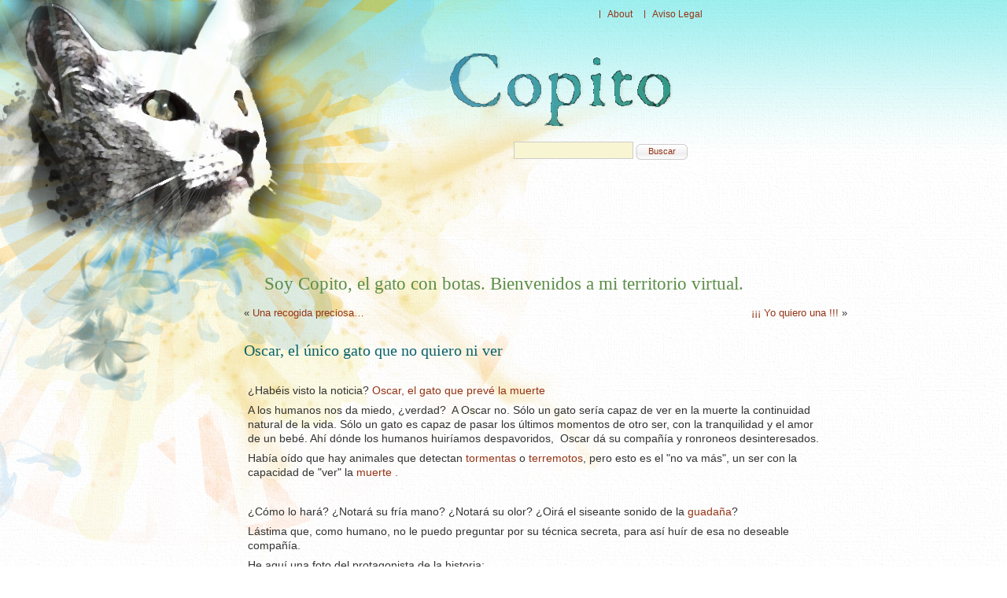

--- FILE ---
content_type: text/html; charset=UTF-8
request_url: https://copito.es/oscar-el-unico-gato-que-no-quiero-ni-ver/
body_size: 6405
content:
<!DOCTYPE html PUBLIC "-//W3C//DTD XHTML 1.0 Transitional//EN" "http://www.w3.org/TR/xhtml1/DTD/xhtml1-transitional.dtd">
<html xmlns="http://www.w3.org/1999/xhtml" lang="es">
<head profile="http://gmpg.org/xfn/11">
<meta http-equiv="Content-Type" content="text/html; charset=UTF-8" />

<title>Oscar, el único gato que no quiero ni ver &laquo;  Copito, El Gato con Botas</title>

<link rel="stylesheet" href="https://copito.es/wp-content/themes/copito/style.css" type="text/css" media="screen" />
<link rel="pingback" href="https://copito.es/xmlrpc.php" />



<meta name='robots' content='max-image-preview:large' />
<link rel='dns-prefetch' href='//s.w.org' />
<link rel="alternate" type="application/rss+xml" title="Copito, El Gato con Botas &raquo; Feed" href="https://copito.es/feed/" />
<link rel="alternate" type="application/rss+xml" title="Copito, El Gato con Botas &raquo; Feed de los comentarios" href="https://copito.es/comments/feed/" />
<link rel="alternate" type="application/rss+xml" title="Copito, El Gato con Botas &raquo; Comentario Oscar, el único gato que no quiero ni ver del feed" href="https://copito.es/oscar-el-unico-gato-que-no-quiero-ni-ver/feed/" />
		<script type="text/javascript">
			window._wpemojiSettings = {"baseUrl":"https:\/\/s.w.org\/images\/core\/emoji\/13.1.0\/72x72\/","ext":".png","svgUrl":"https:\/\/s.w.org\/images\/core\/emoji\/13.1.0\/svg\/","svgExt":".svg","source":{"concatemoji":"https:\/\/copito.es\/wp-includes\/js\/wp-emoji-release.min.js?ver=5.8.12"}};
			!function(e,a,t){var n,r,o,i=a.createElement("canvas"),p=i.getContext&&i.getContext("2d");function s(e,t){var a=String.fromCharCode;p.clearRect(0,0,i.width,i.height),p.fillText(a.apply(this,e),0,0);e=i.toDataURL();return p.clearRect(0,0,i.width,i.height),p.fillText(a.apply(this,t),0,0),e===i.toDataURL()}function c(e){var t=a.createElement("script");t.src=e,t.defer=t.type="text/javascript",a.getElementsByTagName("head")[0].appendChild(t)}for(o=Array("flag","emoji"),t.supports={everything:!0,everythingExceptFlag:!0},r=0;r<o.length;r++)t.supports[o[r]]=function(e){if(!p||!p.fillText)return!1;switch(p.textBaseline="top",p.font="600 32px Arial",e){case"flag":return s([127987,65039,8205,9895,65039],[127987,65039,8203,9895,65039])?!1:!s([55356,56826,55356,56819],[55356,56826,8203,55356,56819])&&!s([55356,57332,56128,56423,56128,56418,56128,56421,56128,56430,56128,56423,56128,56447],[55356,57332,8203,56128,56423,8203,56128,56418,8203,56128,56421,8203,56128,56430,8203,56128,56423,8203,56128,56447]);case"emoji":return!s([10084,65039,8205,55357,56613],[10084,65039,8203,55357,56613])}return!1}(o[r]),t.supports.everything=t.supports.everything&&t.supports[o[r]],"flag"!==o[r]&&(t.supports.everythingExceptFlag=t.supports.everythingExceptFlag&&t.supports[o[r]]);t.supports.everythingExceptFlag=t.supports.everythingExceptFlag&&!t.supports.flag,t.DOMReady=!1,t.readyCallback=function(){t.DOMReady=!0},t.supports.everything||(n=function(){t.readyCallback()},a.addEventListener?(a.addEventListener("DOMContentLoaded",n,!1),e.addEventListener("load",n,!1)):(e.attachEvent("onload",n),a.attachEvent("onreadystatechange",function(){"complete"===a.readyState&&t.readyCallback()})),(n=t.source||{}).concatemoji?c(n.concatemoji):n.wpemoji&&n.twemoji&&(c(n.twemoji),c(n.wpemoji)))}(window,document,window._wpemojiSettings);
		</script>
		<style type="text/css">
img.wp-smiley,
img.emoji {
	display: inline !important;
	border: none !important;
	box-shadow: none !important;
	height: 1em !important;
	width: 1em !important;
	margin: 0 .07em !important;
	vertical-align: -0.1em !important;
	background: none !important;
	padding: 0 !important;
}
</style>
	<link rel='stylesheet' id='wp-block-library-css'  href='https://copito.es/wp-includes/css/dist/block-library/style.min.css?ver=5.8.12' type='text/css' media='all' />
<link rel="https://api.w.org/" href="https://copito.es/wp-json/" /><link rel="alternate" type="application/json" href="https://copito.es/wp-json/wp/v2/posts/104" /><link rel="EditURI" type="application/rsd+xml" title="RSD" href="https://copito.es/xmlrpc.php?rsd" />
<link rel="wlwmanifest" type="application/wlwmanifest+xml" href="https://copito.es/wp-includes/wlwmanifest.xml" /> 
<meta name="generator" content="WordPress 5.8.12" />
<link rel="canonical" href="https://copito.es/oscar-el-unico-gato-que-no-quiero-ni-ver/" />
<link rel='shortlink' href='https://copito.es/?p=104' />
<link rel="alternate" type="application/json+oembed" href="https://copito.es/wp-json/oembed/1.0/embed?url=https%3A%2F%2Fcopito.es%2Foscar-el-unico-gato-que-no-quiero-ni-ver%2F" />
<link rel="alternate" type="text/xml+oembed" href="https://copito.es/wp-json/oembed/1.0/embed?url=https%3A%2F%2Fcopito.es%2Foscar-el-unico-gato-que-no-quiero-ni-ver%2F&#038;format=xml" />
</head>
<body class="post-template-default single single-post postid-104 single-format-standard">
<div id="mainWrap">

<div id="mainPanel">
	<div id="header" role="banner">
			<ul id="menu-sup">
			  <li class="pagenav"> <ul><li class="page_item page-item-5"><a href="https://copito.es/about/">About</a></li>
<li class="page_item page-item-247"><a href="https://copito.es/aviso-legal/">Aviso Legal</a></li>
</ul></li>			  <?//php wp_list_pages('include=202,205&title_li=' . __('') . '' ); ?>
			</ul>
			<div id="headerimg">
				<h1><a class="home" href="https://copito.es/">Copito, El Gato con Botas</a></h1>
			<div class="description"></div>
			<div class="form"><form role="search" method="get" id="searchform" class="searchform" action="https://copito.es/">
				<div>
					<label class="screen-reader-text" for="s">Buscar:</label>
					<input type="text" value="" name="s" id="s" />
					<input type="submit" id="searchsubmit" value="Buscar" />
				</div>
			</form></div>	
			</div>
			
	</div>
	<div id="page">

		<h2 class="desc">Soy Copito, el gato con botas. Bienvenidos a mi territorio virtual.</h2>
<hr />

	<div id="content" class="widecolumn" role="main">

	
		<div class="navigation">
			<div class="alignleft">&laquo; <a href="https://copito.es/una-recogida-preciosa/" rel="prev">Una recogida preciosa&#8230;</a></div>
			<div class="alignright"><a href="https://copito.es/yo-quiero-una/" rel="next">¡¡¡ Yo quiero una !!!</a> &raquo;</div>
		</div>
		<div class="clear"></div>

		<div class="post-104 post type-post status-publish format-standard hentry category-galeria-gatos-ilustres" id="post-104">
			<h2>Oscar, el único gato que no quiero ni ver</h2>

			<div class="entry">
				<p>&iquest;Hab&eacute;is visto la noticia? <a href="/Oscar,%20el%20gato%20que%20prev%E9%20la%20muerte" target="_blank" title="Oscar, el gato que prev&eacute; la muerte">Oscar, el gato que prev&eacute; la muerte</a>&nbsp;</p>
<p>A los humanos nos da miedo, &iquest;verdad?&nbsp; A Oscar no. S&oacute;lo un gato ser&iacute;a capaz de ver en la muerte la continuidad natural de la vida. S&oacute;lo un gato es capaz de pasar los &uacute;ltimos momentos de otro ser, con la tranquilidad y el amor de un beb&eacute;. Ah&iacute; d&oacute;nde los humanos huir&iacute;amos despavoridos,&nbsp; Oscar d&aacute; su compa&ntilde;&iacute;a y ronroneos desinteresados. </p>
<p>Hab&iacute;a o&iacute;do que hay animales que detectan <a href="http://www.meteored.com/ram/numero23/animale.asp" target="_blank" title="Detectar tormentas">tormentas </a>o <a href="http://www.entelchile.net/familia/animales/animales_sensores/sensores.htm" target="_blank" title="Detectar terremotos">terremotos</a>, pero esto es el &quot;no va m&aacute;s&quot;, un ser con la capacidad de &quot;ver&quot; la <a href="http://www.mundorare.com/juegos/ghoulies/renders/gbtg_muerte.jpg" target="_blank" title="dibujo de la muerte">muerte .</a></p>
<p>&nbsp;</p>
<p>&iquest;C&oacute;mo lo har&aacute;? &iquest;Notar&aacute; su fr&iacute;a mano? &iquest;Notar&aacute; su olor? &iquest;Oir&aacute; el siseante sonido de la <a href="http://es.wikipedia.org/wiki/Guada%C3%B1a" target="_blank" title="Guada&ntilde;a">guada&ntilde;a</a>? </p>
<p>L&aacute;stima que, como humano, no le puedo preguntar por su t&eacute;cnica secreta, para as&iacute; hu&iacute;r de esa no deseable compa&ntilde;&iacute;a. </p>
<p>He aqu&iacute; una foto del protagonista de la historia: <img loading="lazy" src="http://www.copito.es/media/1/oscar_eeuu.jpg" border="0" alt="gato oscar" width="500" height="333" /></p>
<p></p>
<p>&nbsp;</p>
<p>&nbsp;</p>

								
				<p class="postmetadata alt">
					<small>
						This entry was posted
												on viernes, agosto 3rd, 2007 at 2:41 pm						and is filed under <a href="https://copito.es/category/galeria-gatos-ilustres/" rel="category tag">Galería de Gatos Ilustres</a>.
						You can follow any responses to this entry through the <a href="https://copito.es/oscar-el-unico-gato-que-no-quiero-ni-ver/feed/">RSS 2.0</a> feed.

													Both comments and pings are currently closed.

						
					</small>
				</p>

			</div>
		</div>

	
<!-- You can start editing here. -->

	<h3 id="comments">9 Responses to &#8220;Oscar, el único gato que no quiero ni ver&#8221;</h3>

	<div class="navigation">
		<div class="alignleft"></div>
		<div class="alignright"></div>
	</div>

	<ol class="commentlist">
			<li class="comment even thread-even depth-1" id="comment-10179">
				<div id="div-comment-10179" class="comment-body">
				<div class="comment-author vcard">
			<img alt='' src='https://secure.gravatar.com/avatar/?s=32&#038;d=mm&#038;r=g' srcset='https://secure.gravatar.com/avatar/?s=64&#038;d=mm&#038;r=g 2x' class='avatar avatar-32 photo avatar-default' height='32' width='32' loading='lazy'/>			<cite class="fn">copito, el gato con botas</cite> <span class="says">dice:</span>		</div>
		
		<div class="comment-meta commentmetadata">
			<a href="https://copito.es/oscar-el-unico-gato-que-no-quiero-ni-ver/#comment-10179">3 agosto, 2007 a las 8:26 pm</a>		</div>

		<p>El Gran Gato es un bruto. Humano tenía que ser. Menos mal que Mi Gata, si es una gata de la cabeza a los pies.</p>

		
				</div>
				</li><!-- #comment-## -->
		<li class="comment odd alt thread-odd thread-alt depth-1" id="comment-10180">
				<div id="div-comment-10180" class="comment-body">
				<div class="comment-author vcard">
			<img alt='' src='https://secure.gravatar.com/avatar/33e79350eef4500293f8d97681046be8?s=32&#038;d=mm&#038;r=g' srcset='https://secure.gravatar.com/avatar/33e79350eef4500293f8d97681046be8?s=64&#038;d=mm&#038;r=g 2x' class='avatar avatar-32 photo' height='32' width='32' loading='lazy'/>			<cite class="fn">Michi</cite> <span class="says">dice:</span>		</div>
		
		<div class="comment-meta commentmetadata">
			<a href="https://copito.es/oscar-el-unico-gato-que-no-quiero-ni-ver/#comment-10180">3 agosto, 2007 a las 8:38 pm</a>		</div>

		<p>Hombre, es un hecho que todos nos marcharemos algún día, llegado el momento, no me parece mal un poco de compañía felina. Â¿Por qué tenemos que ir en este país con tanto retraso en estas cosas? Música estaría de perlas correteando por el pasillo de la residencia y durmiendo en el regazo de las abuelillas, eso sí, creo que ella no posee esos poderes que tiene Oscar, pero seguro que con animales en las residencias, les alargamos un poquito más la vida a los abuelos o por lo menos les hacemos más agradable el tiempo que les quede. En cualquier caso, una noticia muy a tener cuenta.</p>
<p>En fín, largo camino el que tenemos por delante&#8230;</p>

		
				</div>
				</li><!-- #comment-## -->
		<li class="comment even thread-even depth-1" id="comment-10181">
				<div id="div-comment-10181" class="comment-body">
				<div class="comment-author vcard">
			<img alt='' src='https://secure.gravatar.com/avatar/?s=32&#038;d=mm&#038;r=g' srcset='https://secure.gravatar.com/avatar/?s=64&#038;d=mm&#038;r=g 2x' class='avatar avatar-32 photo avatar-default' height='32' width='32' loading='lazy'/>			<cite class="fn"><a href='http://arigatoonline.blogspot.com/' rel='external nofollow ugc' class='url'>Arilú</a></cite> <span class="says">dice:</span>		</div>
		
		<div class="comment-meta commentmetadata">
			<a href="https://copito.es/oscar-el-unico-gato-que-no-quiero-ni-ver/#comment-10181">3 agosto, 2007 a las 11:21 pm</a>		</div>

		<p>Pues si la muerte me llegara, me gustaría que por lo menos me avisara&#8230; salió en verso jeje. Y que mejor que mandarme a tan lindo mensajero&#8230; ojala cuando me llegue la hora seas lo último que vea Oscar*</p>
<p>Besitos Copito</p>

		
				</div>
				</li><!-- #comment-## -->
		<li class="comment odd alt thread-odd thread-alt depth-1" id="comment-10182">
				<div id="div-comment-10182" class="comment-body">
				<div class="comment-author vcard">
			<img alt='' src='https://secure.gravatar.com/avatar/?s=32&#038;d=mm&#038;r=g' srcset='https://secure.gravatar.com/avatar/?s=64&#038;d=mm&#038;r=g 2x' class='avatar avatar-32 photo avatar-default' height='32' width='32' loading='lazy'/>			<cite class="fn"><a href='http://h' rel='external nofollow ugc' class='url'>Gatos Gárgolas</a></cite> <span class="says">dice:</span>		</div>
		
		<div class="comment-meta commentmetadata">
			<a href="https://copito.es/oscar-el-unico-gato-que-no-quiero-ni-ver/#comment-10182">4 agosto, 2007 a las 5:06 am</a>		</div>

		<p>A nosotros si que no son gustaría que nos visite asi que Oscar bien lejitos!!!</p>

		
				</div>
				</li><!-- #comment-## -->
		<li class="comment even thread-even depth-1" id="comment-10183">
				<div id="div-comment-10183" class="comment-body">
				<div class="comment-author vcard">
			<img alt='' src='https://secure.gravatar.com/avatar/?s=32&#038;d=mm&#038;r=g' srcset='https://secure.gravatar.com/avatar/?s=64&#038;d=mm&#038;r=g 2x' class='avatar avatar-32 photo avatar-default' height='32' width='32' loading='lazy'/>			<cite class="fn"><a href='http://gatos-gargolas.blogspot.com' rel='external nofollow ugc' class='url'>Gatos Gárgolas</a></cite> <span class="says">dice:</span>		</div>
		
		<div class="comment-meta commentmetadata">
			<a href="https://copito.es/oscar-el-unico-gato-que-no-quiero-ni-ver/#comment-10183">4 agosto, 2007 a las 5:06 am</a>		</div>

		<p>A nosotros si que no son gustaría que nos visite asi que Oscar bien lejitos!!!</p>

		
				</div>
				</li><!-- #comment-## -->
		<li class="comment odd alt thread-odd thread-alt depth-1" id="comment-10184">
				<div id="div-comment-10184" class="comment-body">
				<div class="comment-author vcard">
			<img alt='' src='https://secure.gravatar.com/avatar/?s=32&#038;d=mm&#038;r=g' srcset='https://secure.gravatar.com/avatar/?s=64&#038;d=mm&#038;r=g 2x' class='avatar avatar-32 photo avatar-default' height='32' width='32' loading='lazy'/>			<cite class="fn"><a href='http://www.lunazeus.ya.st' rel='external nofollow ugc' class='url'>Pokhara</a></cite> <span class="says">dice:</span>		</div>
		
		<div class="comment-meta commentmetadata">
			<a href="https://copito.es/oscar-el-unico-gato-que-no-quiero-ni-ver/#comment-10184">4 agosto, 2007 a las 3:11 pm</a>		</div>

		<p>Un gran gato, sí señor!</p>
<p>Ronroneos,<br />
Luna y Zeus</p>

		
				</div>
				</li><!-- #comment-## -->
		<li class="comment even thread-even depth-1" id="comment-10185">
				<div id="div-comment-10185" class="comment-body">
				<div class="comment-author vcard">
			<img alt='' src='https://secure.gravatar.com/avatar/?s=32&#038;d=mm&#038;r=g' srcset='https://secure.gravatar.com/avatar/?s=64&#038;d=mm&#038;r=g 2x' class='avatar avatar-32 photo avatar-default' height='32' width='32' loading='lazy'/>			<cite class="fn"><a href='http://el-blog-de-una-gatorrista.blogspot.com/' rel='external nofollow ugc' class='url'>Carmen</a></cite> <span class="says">dice:</span>		</div>
		
		<div class="comment-meta commentmetadata">
			<a href="https://copito.es/oscar-el-unico-gato-que-no-quiero-ni-ver/#comment-10185">7 agosto, 2007 a las 2:53 am</a>		</div>

		<p>Yo creo que huele los cambios químicos que  hay en nosotros antes de morir. A mi me parece precioso que venga a hacerles compañía, aunque entiendo el miedo que debe pasar la gente. Pero lo más curioso es que los de la misma residencia y sus familiares le ven como una ayuda hermosa&#8230; eso  debería hacernos pensar&#8230;</p>

		
				</div>
				</li><!-- #comment-## -->
		<li class="comment odd alt thread-odd thread-alt depth-1" id="comment-10186">
				<div id="div-comment-10186" class="comment-body">
				<div class="comment-author vcard">
			<img alt='' src='https://secure.gravatar.com/avatar/?s=32&#038;d=mm&#038;r=g' srcset='https://secure.gravatar.com/avatar/?s=64&#038;d=mm&#038;r=g 2x' class='avatar avatar-32 photo avatar-default' height='32' width='32' loading='lazy'/>			<cite class="fn"><a href='http://el-blog-de-una-gatorrista.blogspot.com/' rel='external nofollow ugc' class='url'>Ana</a></cite> <span class="says">dice:</span>		</div>
		
		<div class="comment-meta commentmetadata">
			<a href="https://copito.es/oscar-el-unico-gato-que-no-quiero-ni-ver/#comment-10186">7 agosto, 2007 a las 2:55 am</a>		</div>

		<p>Y se te olvidó decir que es un rato guapo&#8230; ¡Muhahahahahahahahahahahá! (mejorando lo presente, claro).</p>

		
				</div>
				</li><!-- #comment-## -->
		<li class="comment even thread-even depth-1" id="comment-10187">
				<div id="div-comment-10187" class="comment-body">
				<div class="comment-author vcard">
			<img alt='' src='https://secure.gravatar.com/avatar/6da404f0339ba67d8e37ae296dc474f3?s=32&#038;d=mm&#038;r=g' srcset='https://secure.gravatar.com/avatar/6da404f0339ba67d8e37ae296dc474f3?s=64&#038;d=mm&#038;r=g 2x' class='avatar avatar-32 photo' height='32' width='32' loading='lazy'/>			<cite class="fn">juanito gatito</cite> <span class="says">dice:</span>		</div>
		
		<div class="comment-meta commentmetadata">
			<a href="https://copito.es/oscar-el-unico-gato-que-no-quiero-ni-ver/#comment-10187">15 diciembre, 2007 a las 6:11 am</a>		</div>

		<p>mi gato se yama juanito y es un gato muy especial pues es muy cariñoso y me quiere mucho me cuida mientras duermo y se duerme mientras uso la computadora le gusta pulsar las teclas del teclado y ronrronea toda la noche&#8230;&#8230;.</p>

		
				</div>
				</li><!-- #comment-## -->
	</ol>

	<div class="navigation">
		<div class="alignleft"></div>
		<div class="alignright"></div>
	</div>
 


	
	</div>


<hr />
<div id="footer" role="contentinfo">
<!-- If you'd like to support WordPress, having the "powered by" link somewhere on your blog is the best way; it's our only promotion or advertising. -->
  <ul class="inline no-list">

  		<li class="page_item page-item-247"><a href="https://copito.es/aviso-legal/">Aviso Legal</a></li>
		<li>&copy; Copito, El Gato con Botas</li>
		<!--estaria bien averiguar como listar aqui una pagina determinada por php
		<li><a href="aviso-legal" title="Aviso Legal" rel="no follow">Aviso legal</a></li>
		<li><a href="politica-de-privacidad" title="Pol&iacute;tica de privacidad" rel="no follow">Pol&iacute;tica de privacidad</a></li>-->
			
	</ul>
	<p>
		Copito, El Gato con Botas existe gracias a 
		<a href="http://wordpress.org/">WordPress</a>
		<br /><a href="https://copito.es/feed/">Entries (RSS)</a>
		and <a href="https://copito.es/comments/feed/">Comments (RSS)</a>.
		<!-- 26 queries. 1,161 seconds. -->
	</p>	
</div>
</div>
<div id="fb-root"></div>
<script>
  window.fbAsyncInit = function() {
    FB.init({appId: '131809950166798', status: true, cookie: true,
             xfbml: true});
  };
  (function() {
    var e = document.createElement('script'); e.async = true;
    e.src = document.location.protocol +
      '//connect.facebook.net/en_US/all.js';
    document.getElementById('fb-root').appendChild(e);
  }());
</script>


		<script type='text/javascript' src='https://copito.es/wp-includes/js/comment-reply.min.js?ver=5.8.12' id='comment-reply-js'></script>
<script type='text/javascript' src='https://copito.es/wp-includes/js/wp-embed.min.js?ver=5.8.12' id='wp-embed-js'></script>
</body>
</html>


--- FILE ---
content_type: text/css
request_url: https://copito.es/wp-content/themes/copito/style.css
body_size: 4875
content:
/*
Theme Name: Copito basado en Default Theme
Theme URI: http://wordpress.org/
Description: Copito, basado en el famos default WordPress theme.
Version: 1
Author: Michael Heilemann - Antonia Guerra
Author URI: http://binarybonsai.com/
Copito URI: http://copito.es/
Tags: blue, custom header, fixed width, two columns, widgets

	Kubrick v1.5
	 http://binarybonsai.com/kubrick/

	This theme was designed and built by Michael Heilemann,
	whose blog you will find at http://binarybonsai.com/

	The CSS, XHTML and design is released under GPL:
	http://www.opensource.org/licenses/gpl-license.php
	
	Modficado por Antonia Guerra 19 Abril 2010

*/

/*Reset*/
* {
border:medium none;
margin:0;
padding:0;
}
html {font:normal 85%/120% Trebuchet Ms,Verdana,Arial,Helvetica,sans-serif;}

h1, h2, h3, h4, h5, h6, p, pre, blockquote, ul, ol, dl, address {font-weight:normal;margin:0 0 0.5em;}
sup {bottom:0.3em;position:relative;vertical-align:baseline;}
sub {bottom:-0.2em;position:relative;vertical-align:baseline;}
img {border:medium none;}
a {text-decoration:none;}
a:link, a:visited { color:#943415;}
a:hover {color:#0b636b;}
li, dd, blockquote {margin-left:1em;}
label, button {cursor:pointer;}
input, select, textarea {font-size:100%;border:1px solid #ccc;}
input:focus, select:focus, textarea:focus {background-color:#FFFFFF;}
fieldset {}
hr {}
/*Estilos utiles*/
.no-list {list-style:none;}
.clear {clear: both;}

/*Encabezamientos y links*/
h1, h1 a, h1 a:hover, h1 a:visited, #headerimg .description {text-decoration: none;}
h2, h2 a:link, h2 a:visited, h3, h3 a:link, h3 a:visited, #sidebar h2, #wp-calendar caption, cite {
	font-family:Georgia; font-size:1.5em; color:#0b636b; line-height:34px; font-weight:normal;
	text-decoration:none;	
	}


/*Layout general*/
body{margin:0px; padding:0px; background:transparent url(images/bodyBg.png) repeat-x;color:#333333;font-size:0.9em;}

#mainWrap{width:100%; margin:0px; padding:0px; float:left; background:url(images/copito.jpg) no-repeat top left;overflow:hidden;position:relative;}

#mainPanel{width:99%; margin:0 auto; padding:0px;}

#page {background-image: none;width:960px;overflow:hidden;height:100%;margin:25px auto 20px auto;text-align: left;}
/*head*/
#header {overflow:hidden;height:100%;width:100%;}
ul#menu-sup {position:absolute; top:10px; left:750px;}
ul#menu-sup li{list-style:none;list-image:none;display:inline;}
ul#menu-sup li a{background:url('images/separador.gif') no-repeat scroll 0 2px transparent;padding:0 0 0 10px;}
#logoWrap{width:100%; margin:0px; padding:0px; float:left}
h1{float:right; color:#0b636b;font-size:2.2em;font-family:Georgia;line-height:34px;}
h1 a.home {text-indent:-9999px;background:transparent url(images/h1.png) no-repeat top left;display:block;width:322px;height:102px;overflow:hidden;}
#headerimg 	{margin: -7px 132px 0;height: 192px;width: 740px;}
div.publicidad {text-align:center;left:408px;margin:20px 0;position:absolute;top:210px;}
h2.desc{color:#5c8e48;font-size:1.9em;text-align:center;margin:100px 0 10px;}
#content {padding:0 43px 0 0;font-size: 1.1em;}

.widecolumn .entry p {font-size: 1.05em;}

.narrowcolumn .entry, .widecolumn .entry {line-height: 1.4em;}
div.entry {margin:15px 0 0;padding:10px 5px;}
div.entry img {border:4px solid #d3cfa3;}

.widecolumn {
	line-height: 1.6em;
	}

.narrowcolumn .postmetadata {
	text-align: right;
	}

.thread-alt {
	background-color: #f8f8f8;
}
.thread-even {
	background-color: white;
}
.depth-1 {
border: 1px solid #ddd;
}

.even, .alt {

	border-left: 1px solid #ddd;
}

small {
	font-family: Arial, Helvetica, Sans-Serif;
	font-size: 0.9em;
	line-height: 1.5em;
	}


#headerimg .description {clear:both;font-size:1.5em;padding:0;text-align:right;color:#497f35;}


h2.pagetitle {
	font-size: 1.6em;
	}

h3 {font-size: 1.3em;color:#5c4527;}


.entry p a:visited {
	color: #b85b5a;
	}

.sticky {
	background: #f7f7f7;
	padding: 0 10px 10px;
	}
.sticky h2 {
	padding-top: 10px;
	}

.commentlist li, #commentform input, #commentform textarea {
	font: 0.9em 'Lucida Grande', Verdana, Arial, Sans-Serif;
	}
.commentlist li ul li {
	font-size: 1em;
}

.commentlist li {
	font-weight: bold;
}

.commentlist li .avatar { 
	float: right;
	border: 1px solid #eee;
	padding: 2px;
	background: #fff;
	}

.commentlist cite, .commentlist cite a {
	font-weight: bold;
	font-style: normal;
	font-size: 1.1em;
	}

.commentlist p {
	font-weight: normal;
	line-height: 1.5em;
	text-transform: none;
	}

#commentform p {
	font-family: 'Lucida Grande', Verdana, Arial, Sans-Serif;
	}

.commentmetadata {
	font-weight: normal;
	}

#sidebar {
	font: 1em 'Lucida Grande', Verdana, Arial, Sans-Serif;
	}

small, #sidebar ul ul li, #sidebar ul ol li, .nocomments, .postmetadata, blockquote, strike {
	color: #b7a76b;
	}

code {
	font: 1.1em 'Courier New', Courier, Fixed;
	}

acronym, abbr, span.caps
{
	font-size: 0.9em;
	letter-spacing: .07em;
	}

a, h2 a:hover, h3 a:hover {
	color: #06c;
	text-decoration: none;
	}

a:hover {
	color: #147;
	text-decoration: underline;
	}

#wp-calendar #prev a, #wp-calendar #next a {
	font-size: 9pt;
	}

#wp-calendar a {
	text-decoration: none;
	}

#wp-calendar caption {
	font: bold 1.3em 'Lucida Grande', Verdana, Arial, Sans-Serif;
	text-align: center;
	}

#wp-calendar th {
	font-style: normal;
	text-transform: capitalize;
	}
/* End Typography & Colors */



/* Begin Structure */
body {
	margin: 0 0 20px 0;
	padding: 0;
	}

.narrowcolumn {
	float: left;
	padding: 0 0 20px 45px;
	margin: 0px 0 0;
	width: 70%;
	}

.widecolumn {
	padding: 10px 0 20px 0;
	margin: 5px 0 0 150px;
	width: 70%px;
	}

.post {
	margin: 0 0 40px;
	width:97%;
	}

.post hr {
	display: block;
	}

.widecolumn .post {
	margin: 0;
	}

.narrowcolumn .postmetadata {
	padding-top: 5px;
	}136

.widecolumn .postmetadata {
	margin: 30px 0;
	}
p.postmetadata a{background-color:#f4e7a5;padding:2px 10px;}
.widecolumn .smallattachment {
	text-align: center;
	float: left;
	width: 128px;
	margin: 5px 5px 5px 0px;
}

.widecolumn .attachment {
	text-align: center;
	margin: 5px 0px;
}

.postmetadata {
	clear: both;
}



#footer {padding:25px 0 0;margin: 0 auto;width: 760px;clear: both;background:transparent url('images/footer.png') no-repeat top center;}
#footer p {margin: 0;padding: 20px 00;text-align: center;}
ul.inline {width:40%;margin:0 auto;overflow:hidden;}
ul.inline li{float:left;}
ul.inline a {background:transparent url('images/separador.gif') no-repeat 0 2px;float:left;padding:0 0 0 10px;}
/* End Structure */



/*	Begin Headers */
h1 {
	padding-top: 70px;
	margin: 0;
	}

h2 {margin: 20px 0 0;clear:both;}

h2.pagetitle {
	margin-top: 30px;
	text-align: center;
}


h3 {
	padding: 0;
	margin: 30px 0 0;
	}

h3.comments {
	padding: 0;
	margin: 40px auto 20px ;
	}
/* End Headers */



/* Begin Images */
p img {
	padding: 0;
	max-width: 100%;
	}

/*	Using 'class="alignright"' on an image will (who would've
	thought?!) align the image to the right. And using 'class="centered',
	will of course center the image. This is much better than using
	align="center", being much more futureproof (and valid) */

img.centered {
	display: block;
	margin-left: auto;
	margin-right: auto;
	}

img.alignright {
	padding: 4px;
	margin: 0 0 2px 7px;
	display: inline;
	}

img.alignleft {
	padding: 4px;
	margin: 0 7px 2px 0;
	display: inline;
	}

.alignright {
	float: right;
	}

.alignleft {
	float: left;
	}
/* End Images */



/* Begin Lists

	Special stylized non-IE bullets
	Do not work in Internet Explorer, which merely default to normal bullets. */

html>body .entry ul {
	margin-left: 0px;
	padding: 0 0 0 30px;
	list-style: none;
	padding-left: 10px;
	text-indent: -10px;
	}

html>body .entry li {
	margin: 7px 0 8px 10px;
	}

.entry ul li:before, #sidebar ul ul li:before {
	content: "\00BB \0020";
	}

.entry ol {
	padding: 0 0 0 35px;
	margin: 0;
	}

.entry ol li {
	margin: 0;
	padding: 0;
	}

.postmetadata ul, .postmetadata li {
	display: inline;
	list-style-type: none;
	list-style-image: none;
	}

#sidebar ul li {list-style-type: none;list-style-image: none;}

#sidebar ul p, #sidebar ul select {
	margin: 5px 0 8px;
	}

#sidebar ul ul, #sidebar ul ol {margin:0;}

#sidebar ul ul ul, #sidebar ul ol {
	margin: 0 0 0 10px;
	}

ol li, #sidebar ul ol li {
	list-style: decimal outside;
	}

#sidebar ul ul li, #sidebar ul ol li {margin: 6px 0;padding: 0;}
/* End Entry Lists */


/* Begin Form Elements */
div.form {float:right;}
#searchform {margin: 10px auto;padding: 5px 3px;text-align: center;}
#searchform #s {background-color:#f8f5d2;border:1px solid #ccc;height:20px;width:150px;font-size:1.3em;color:#b7a76b;}
#searchsubmit {background:transparent url(images/boton.png) no-repeat 0 1px; width:67px;height:22px;color:#943415;font-size:0.89em;border:none;}

.entry form { /* This is mainly for password protected posts, makes them look better. */
	text-align:center;
	}

select {
	width: 130px;
	}

#commentform input {
	width: 170px;
	padding: 2px;
	margin: 5px 5px 1px 0;
	}

#commentform {
	margin: 5px 10px 0 0;
	}
#commentform textarea {
	width: 100%;
	padding: 2px;
	}
#respond:after {
		content: "."; 
	    display: block; 
	    height: 0; 
	    clear: both; 
	    visibility: hidden;
	}
#commentform #submit {
	margin: 0 0 5px auto;
	float: right;
	}
/* End Form Elements */



/* Begin Comments*/
.alt {
	margin: 0;
	padding: 10px;
	}

.commentlist {
	padding: 0;
	text-align: justify;
	}

.commentlist li {
	margin: 15px 0 10px;
	padding: 5px 5px 10px 10px;
	list-style: none;

	}
.commentlist li ul li { 
	margin-right: -5px;
	margin-left: 10px;
}

.commentlist p {
	margin: 10px 5px 10px 0;
}
.children { padding: 0; }

#commentform p {
	margin: 5px 0;
	}

.nocomments {
	text-align: center;
	margin: 0;
	padding: 0;
	}

.commentmetadata {
	margin: 0;
	display: block;
	}
/* End Comments */



/* Begin Sidebar */
#sidebar
{
	float:left;
	padding: 20px 0 10px 0;
	width: 25%;
	}
ul.nave-dcha{background:transparent url('images/right.png') repeat-y top left;padding:0 0 0 15px;}
#sidebar form {margin: 0;}
ul.blogroll li {background:transparent url('images/li-hztal.gif') repeat-x bottom left;}
/* End Sidebar */

/* Begin Calendar */
#wp-calendar {
	empty-cells: show;
	margin: 10px auto 0;
	width: 155px;
	}

#wp-calendar #next a {
	padding-right: 10px;
	text-align: right;
	}

#wp-calendar #prev a {
	padding-left: 10px;
	text-align: left;
	}

#wp-calendar a {
	display: block;
	}

#wp-calendar caption {
	text-align: center;
	width: 100%;
	}

#wp-calendar td {
	padding: 3px 0;
	text-align: center;
	}

#wp-calendar td.pad:hover { /* Doesn't work in IE */
	background-color: #fff; }
/* End Calendar */



/* Begin Various Tags & Classes */
acronym, abbr, span.caps {
	cursor: help;
	}

acronym, abbr {
	border-bottom: 1px dashed #999;
	}

blockquote {
	margin: 15px 30px 0 10px;
	padding-left: 20px;
	border-left: 5px solid #ddd;
	}

blockquote cite {
	margin: 5px 0 0;
	display: block;
	}

.center {
	text-align: center;
	}

.hidden {
	display: none;
	}
	
.screen-reader-text {
     position: absolute;
     left: -1000em;
}

hr {
	display: none;
	}

a img {
	border: none;
	}

.navigation {
	display: block;
	text-align: center;
	margin: 10px 0;
	overflow:hidden;
	}
/* End Various Tags & Classes*/



/* Captions */
.aligncenter,
div.aligncenter {
	display: block;
	margin-left: auto;
	margin-right: auto;
}

.wp-caption {
	border: 1px solid #ddd;
	text-align: center;
	background-color: #f3f3f3;
	padding-top: 4px;
	margin: 10px;
	-moz-border-radius: 3px;
	-khtml-border-radius: 3px;
	-webkit-border-radius: 3px;
	border-radius: 3px;
}

.wp-caption img {
	margin: 0;
	padding: 0;
	border: 0 none;
}

.wp-caption p.wp-caption-text {
	font-size: 11px;
	line-height: 17px;
	padding: 0 4px 5px;
	margin: 0;
}
/*FACEBOOK*/
iframe.fb_ltr{
border-right:1px solid #ccc !important;
width:231px !important;}
div.page_stream {
width:204px !important;
}

/* End captions */


/* "Felis catus is your taxonomic nomenclature,
An endothermic quadruped, carnivorous by nature;
Your visual, olfactory, and auditory senses
Contribute to your hunting skills and natural defenses.

I find myself intrigued by your sub-vocal oscillations,
A singular development of cat communications
That obviates your basic hedonistic predilection
For a rhythmic stroking of your fur to demonstrate affection.

A tail is quite essential for your acrobatic talents,
You would not be so agile if you lacked its counterbalance.
And when not being utilized to aid in locomotion
It often serves to illustrate the state of your emotion.

Oh Spot, the complex levels of behavior you display
Connote a fairly well-developed cognitive array;
And though you are not sentient, Spot, and do not comprehend,
I nonetheless consider you a true and valued friend." */
	

